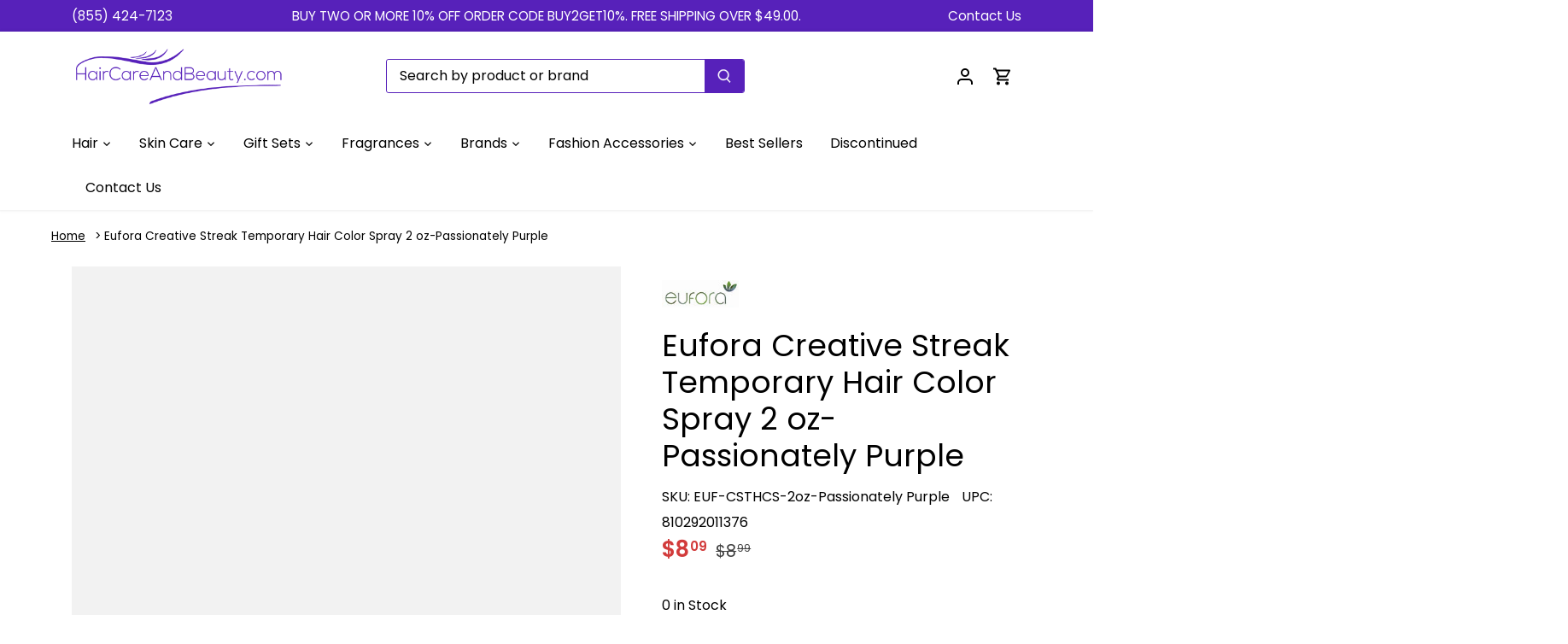

--- FILE ---
content_type: text/css
request_url: https://haircareandbeauty.com/cdn/shop/t/46/assets/custom.css?v=96695364209553451331738947813
body_size: 1304
content:
/** Shopify CDN: Minification failed

Line 11:0 Unexpected "$"
Line 13:0 Comments in CSS use "/* ... */" instead of "//"
Line 15:2 Unexpected "0%"
Line 16:2 Unexpected "100%"
Line 176:6 Expected identifier but found whitespace
Line 176:7 Unexpected "-20px"

**/
$animationSpeed: 40s;

// Animation
@keyframes scroll {
  0% { transform: translateX(0); }
  100% { transform: translateX(calc(-250px * 7))}
}
.logo-list {
  animation: scroll $animationSpeed linear infinite;
  display: flex;
  width: calc(250px * 14);
}

.fa-align-justify:before {
  font-size: 30px;
  position: relative;
  top: -2px;
}
.product-logo-list {
  display: flex;
  display: -webkit-flex;
  flex: 1;
}

.product-logo-list svg {
  width: 50%;
  height: 50%;
  margin: 0 auto;
}

.product-logo-list img {
  width: 50% !important;
  height: 100% !important;
  margin: 0 auto !important;
  position: relative !important;
}

.product-logo-list .rimage-wrapper {
  padding-top: 0 !important;
}

.logo-list_logo-image {
  margin: 0 auto !important;
  width: 100%;
}

.product-logo-list {}

.product-logo-list .logo-list-inner {
  width: 25%;
  text-align: center;
  padding: 0 2px;
}

.product-logo-list {
  margin-top: -20px;
}

.product-logo-list .logo-list__logo-title {
  font-size: 10px;
  line-height: normal;
  font-weight: bold;
}

.template-index .shopify-section:last-child section {
  margin-bottom: 0 !important;
}
.htusb-ui-prod-boost-generic-pricing {
  order: 3;
}
.extra_info {
  order: 2;
}
.price-area {
  display: flex;
  flex-direction: column;
  display: -webkit-flex; /* Safari */
}

.breadcrumbs {
  font-size: .85em;
  margin: 0 0 2em;
}
.collection-breadcrumb.collection-breadcrumb--above {
  display: none;
}
.breadcrumbs ol {
  list-style-type: none;
  margin: 0;
  padding: 0;
}

.breadcrumbs li {
  display: inline-block;
}
nav.breadcrumbs {
  max-width: 1200px;
  margin: 20px auto 10px !important;
  width: 100%;
  padding-left: 20px;
  padding-right: 20px;
}

.breadcrumbs a {
  text-decoration: underline;
}

.breadcrumbs li:not(:last-child):after {
  content: ">";
  display: inline-block;
  padding-left: .75ch;
  speak: none;

}

.breadcrumbs [aria-current="page"] {
  color: inherit;
  font-weight: normal;
  text-decoration: none;
}

.breadcrumbs [aria-current="page"]:hover,
.breadcrumbs [aria-current="page"]:focus {
  text-decoration: underline;
}
.sku.product-detail__gap-sm {
  display: inline-block;
  padding-right: 10px;
}
.bachtes-list svg {
  height: 60% !important;
  width: 60% !important; 
  margin: 0 auto;
  position: relative !important;
}
.bachtes-list .logo-list__logo-title {
  margin-top: 0;
}
.bachtes-list img {
  height: 40% !important;
  width: 40% !important;
  margin: 0 auto;
  position: relative !important;
}
.bachtes-list .rimage-wrapper {
  padding-top: 0 !important;
}
.announcement-bar__inner a:hover, .announcement-bar__inner a {
  color: #fff !important;
}
.toolbar-social.announcement-bar__spacer, .phone_email.announcement-bar__spacer {
  width: auto !important;
  padding-right: 24px;
  position: relative;
  z-index: 99;
}
.slideshow .slick-prev:before,
.slideshow .slick-next:before
{
  display: none !important;
}
.slideshow .slick-prev {
  left: -20px !important;
}
.slideshow .slick-next
right: -20px !important;
}
.slick-next:focus, .slick-next:hover, .slick-prev:focus, .slick-prev:hover {
  color: #000 !important;
}
body .slick-next, body .slick-prev {
  margin: 0 !important;
  position: absolute;
  z-index: 999;
  display: block;
  height: 80px;
  width: 80px;
  line-height: 0;
  font-size: 20px;
  cursor: pointer;
  background: 0 0;
  color: #000;
  top: 50%;
  -webkit-transform: translate(0,-50%);
  -ms-transform: translate(0,-50%);
  transform: translate(0,-50%);
  transition: all .3s ease-in-out;
  padding: 0;
  border: none;
  outline: 0;
  opacity: 1 !important;
}
.testimonials-section__text .slide {
  background: #fff;
  margin: 0 10px;
  padding: 40px 20px;
  border-radius: 5px;
}
.phone_email.announcement-bar__spacer {
  text-align: right;
}
.announcement-bar .announcement-bar__inner {
  position: relative;
}
.announcement-bar__spacer.dummy_text {
  position: absolute;
  right: 0;
  text-align: right;
}
.quickbuy-form .rte {
  padding: 0 !important;
}
.template-product .product-details .product-detail-accordion {
  margin-top: 24px;
  margin-bottom: 24px;
  display: none;
}
.testimonials-section .line-2 {
  font-weight: 500;
  font-style: italic;
  margin-bottom: 10px;
  margin-top: 5px;
}
.testimonial-container.reading-width.align-center.testimonial-container--with-image h4 {
  margin: 25px 0 15px 0;
}
.testimonial__image {
  width: 92px;
  height: 92px;
  margin: 0 auto;
  position: relative;
}
.testimonials-section .line-1 {
  font-size:14px !important; 
}
.testimonial__image:after {
  font-family: FontAwesome;
  content: '\f10e';
  background-color: #5721ba;
  display: -ms-flexbox;
  display: flex;
  -ms-flex-align: center;
  align-items: center;
  -ms-flex-pack: center;
  justify-content: center;
  width: 40px;
  height: 40px;
  border-radius: 50%;
  position: absolute;
  bottom: -5px;
  right: -5px;
  color: #f8f8f8;
  font-size: 20px;
  line-height: 1;
}
button.slick-next.pull-right.slick-arrow svg, button.slick-prev.pull-left.slick-arrow svg {
  fill: #5721ba;
  box-shadow: none;
  outline: none;
}
.slideshow {
  overflow: visible !important;
}
.section-heading {
  display: block;
  text-align: center !important;
  font-size: 38px;
  margin-bottom: 40px !important;
}
.logo-list-container .more-link {
  display: block;
  text-align: center;
  max-width: max-content;
  margin: 10px auto;
}
.section-logo-list.section button.slick-arrow {
top: 30%;
}
#section-id-template--14420175683629__1638387396da7ac80f button.slick-arrow:before {
  display: none;
}
#section-id-template--14420175683629__1638387396da7ac80f button.slick-arrow svg {
  border: none;
  background: 0 0;
  height: 35px;
  width: 35px;
}
@media (min-width: 1441px) {
  .toolbar.toolbar--three-cols .toolbar-left--search-left .main-search__container {
    max-width: 300px !important;
  }
  .slideshow .slick-prev {
    left: -3% !important;
  }
  .slideshow .slick-next {
    right: -3% !important;
  }
}

@media (min-width: 768px) {
  body #content .section {
    margin-top: 1.5em;
  }
  .image-width-link .product-grid.grid.grid--max-cols-2 .product-block {
    width: calc(50% - 20px) !important;
    margin-right: 20px !important;
  }
  .image-width-link h2.title {
    position: absolute;
    z-index: 9;
    bottom: 15px;
    left: 20px;
  }
  .image-width-link .product-grid.grid.grid--max-cols-2 .product-block .image {
    margin-bottom: 0px;
  }

  .toolbar.toolbar--three-cols .toolbar-left--search-left .main-search__container {
    max-width: 300px;
  }
  .hidden-search-container {
    display: none;
  }
  .main-search__form {
    width: 80%;
  }
  .toolbar-left.toolbar-left--search-left {
    padding-left: 40px;

  }
  .announcement-bar .announcement-bar__text {
    padding: 0 15px;
    position: absolute;
    left: 0;
    right: 0;
  }
  .toolbar-left--search-left .main-search__form .id-main-search__product-types {
    flex-basis: 30%;
  }
}

@media (max-width: 1024px) {
  .main-search__form {
    width: 100%;
  }

}
@media (max-width: 640px) {
  .section-heading {
    font-size: 29px !important; 
  }
  button.slick-next.pull-right.slick-arrow svg, button.slick-prev.pull-left.slick-arrow svg {
    fill: #5721ba;
    box-shadow: none;
    outline: none;
    border: 1px solid #5721ba;
    border-radius: 50%;
    background-color: #fff;
  }

  .section-id-template--14420175683629__16416304005db84879 .testimonials-section__text {
    padding: 40px 20px !important;
  }
  h2.section-heading {
    font-size: 29px !important;
  }
}
#y-badges .y-powered-by {
    color: white !important;
  
  font-family: Poppins, sans-serif !important;
}


/* tester css */
.tester_icon {
    margin-bottom: 20px;
    margin-top: 12px;
}
i.tester.pbadge.click-with-spacebar.infoPop {
    color: #5721ba;
    font-weight: bold;
    border: 2px solid;
    padding: 5px;
    font-style: normal;
    cursor: pointer;
}
